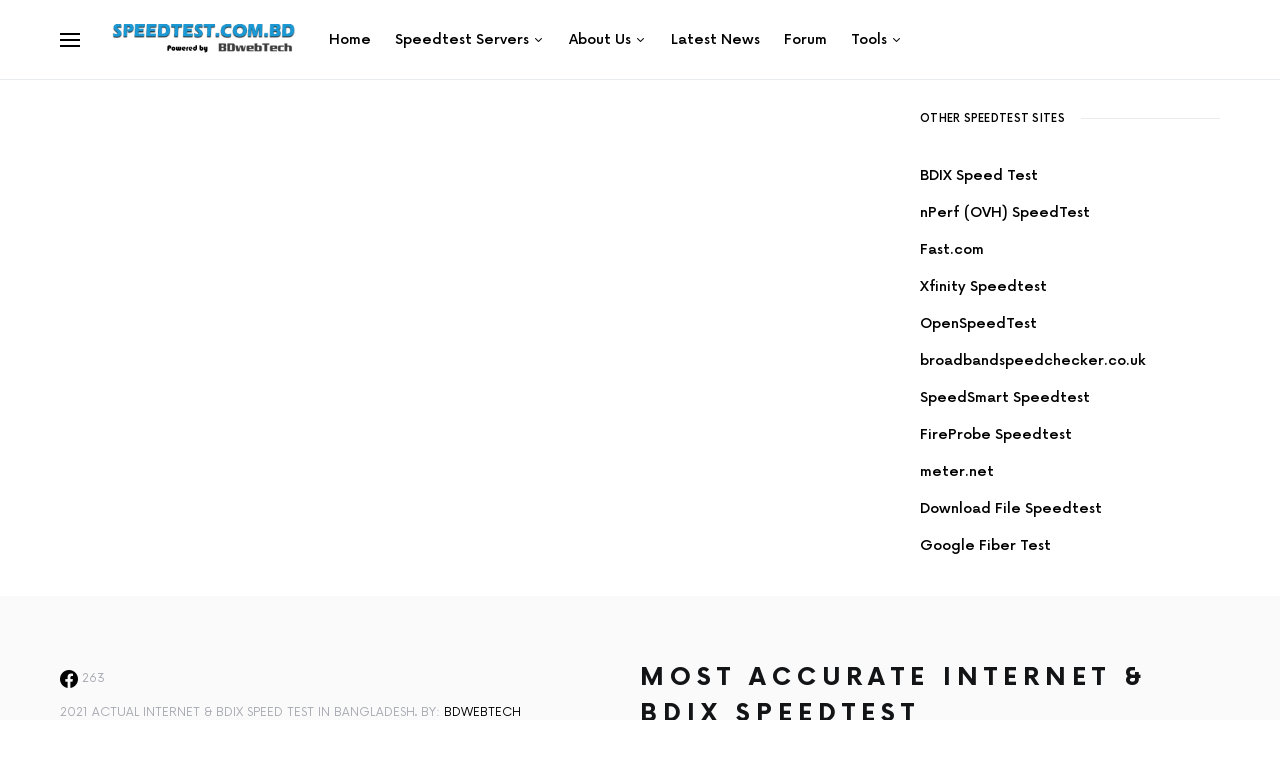

--- FILE ---
content_type: text/html; charset=UTF-8
request_url: https://speedtest.com.bd/members/
body_size: 10996
content:
<!doctype html>
<html lang="en-US"
	prefix="og: https://ogp.me/ns#" >
<head>
	<meta charset="UTF-8" />
	<meta name="viewport" content="width=device-width, initial-scale=1" />
	<link rel="profile" href="https://gmpg.org/xfn/11" />
	<title>Members | Most Accurate Internet &amp; BDIX Speedtest</title>

		<!-- All in One SEO 4.1.2.3 -->
		<link rel="canonical" href="https://speedtest.com.bd/members/" />
		<meta property="og:site_name" content="Internet BroadBand Speed Test Bangladesh" />
		<meta property="og:type" content="website" />
		<meta property="og:title" content="Members | Most Accurate Internet &amp; BDIX Speedtest" />
		<meta property="og:url" content="https://speedtest.com.bd/members/" />
		<meta property="og:image" content="https://speedtest.com.bd/wp-content/uploads/2019/08/banner1-640-460.jpg" />
		<meta property="og:image:secure_url" content="https://speedtest.com.bd/wp-content/uploads/2019/08/banner1-640-460.jpg" />
		<meta property="og:image:width" content="644" />
		<meta property="og:image:height" content="360" />
		<meta name="twitter:card" content="summary" />
		<meta name="twitter:domain" content="speedtest.com.bd" />
		<meta name="twitter:title" content="Members | Most Accurate Internet &amp; BDIX Speedtest" />
		<meta name="twitter:image" content="https://speedtest.com.bd/wp-content/uploads/2019/08/banner1-640-460.jpg" />
		<script type="application/ld+json" class="aioseo-schema">
			{"@context":"https:\/\/schema.org","@graph":[{"@type":"WebSite","@id":"https:\/\/speedtest.com.bd\/#website","url":"https:\/\/speedtest.com.bd\/","name":"Most Accurate Internet & BDIX Speedtest","description":"Check Your Actual Internet & BDIX Speed and Compare with Other SpeedTest Websites.","publisher":{"@id":"https:\/\/speedtest.com.bd\/#organization"}},{"@type":"Organization","@id":"https:\/\/speedtest.com.bd\/#organization","name":"BDwebTech","url":"https:\/\/speedtest.com.bd\/","logo":{"@type":"ImageObject","@id":"https:\/\/speedtest.com.bd\/#organizationLogo","url":"https:\/\/speedtest.com.bd\/wp-content\/uploads\/2021\/07\/bdwebtech-logo-80.png","width":"399","height":"80"},"image":{"@id":"https:\/\/speedtest.com.bd\/#organizationLogo"},"contactPoint":{"@type":"ContactPoint","telephone":"+8809696071454","contactType":"Technical Support"}},{"@type":"BreadcrumbList","@id":"https:\/\/speedtest.com.bd\/members\/#breadcrumblist","itemListElement":[{"@type":"ListItem","@id":"https:\/\/speedtest.com.bd\/#listItem","position":"1","item":{"@type":"WebPage","@id":"https:\/\/speedtest.com.bd\/","name":"Home","description":"Check Your Actual Internet & BDIX Speed and Compare with Other SpeedTest Websites.","url":"https:\/\/speedtest.com.bd\/"},"nextItem":"https:\/\/speedtest.com.bd\/members\/#listItem"},{"@type":"ListItem","@id":"https:\/\/speedtest.com.bd\/members\/#listItem","position":"2","item":{"@type":"WebPage","@id":"https:\/\/speedtest.com.bd\/members\/","name":"Members","url":"https:\/\/speedtest.com.bd\/members\/"},"previousItem":"https:\/\/speedtest.com.bd\/#listItem"}]},{"@type":"WebPage","@id":"https:\/\/speedtest.com.bd\/members\/#webpage","url":"https:\/\/speedtest.com.bd\/members\/","name":"Members | Most Accurate Internet & BDIX Speedtest","inLanguage":"en-US","isPartOf":{"@id":"https:\/\/speedtest.com.bd\/#website"},"breadcrumb":{"@id":"https:\/\/speedtest.com.bd\/members\/#breadcrumblist"},"datePublished":"2020-06-04T19:05:21+00:00","dateModified":"2020-06-04T19:05:21+00:00"}]}
		</script>
		<!-- All in One SEO -->

<link rel='dns-prefetch' href='//pagead2.googlesyndication.com' />
<link rel='dns-prefetch' href='//s.w.org' />
<link href='https://fonts.gstatic.com' crossorigin rel='preconnect' />
<link rel="alternate" type="application/rss+xml" title="Most Accurate Internet &amp; BDIX Speedtest  &raquo; Feed" href="https://speedtest.com.bd/feed/" />
<link rel="alternate" type="application/rss+xml" title="Most Accurate Internet &amp; BDIX Speedtest  &raquo; Comments Feed" href="https://speedtest.com.bd/comments/feed/" />
			<link rel="preload" href="https://speedtest.com.bd/wp-content/plugins/powerkit/assets/fonts/powerkit-icons.woff" as="font" type="font/woff" crossorigin>
					<script>
			window._wpemojiSettings = {"baseUrl":"https:\/\/s.w.org\/images\/core\/emoji\/13.0.1\/72x72\/","ext":".png","svgUrl":"https:\/\/s.w.org\/images\/core\/emoji\/13.0.1\/svg\/","svgExt":".svg","source":{"concatemoji":"https:\/\/speedtest.com.bd\/wp-includes\/js\/wp-emoji-release.min.js?ver=5.7.14"}};
			!function(e,a,t){var n,r,o,i=a.createElement("canvas"),p=i.getContext&&i.getContext("2d");function s(e,t){var a=String.fromCharCode;p.clearRect(0,0,i.width,i.height),p.fillText(a.apply(this,e),0,0);e=i.toDataURL();return p.clearRect(0,0,i.width,i.height),p.fillText(a.apply(this,t),0,0),e===i.toDataURL()}function c(e){var t=a.createElement("script");t.src=e,t.defer=t.type="text/javascript",a.getElementsByTagName("head")[0].appendChild(t)}for(o=Array("flag","emoji"),t.supports={everything:!0,everythingExceptFlag:!0},r=0;r<o.length;r++)t.supports[o[r]]=function(e){if(!p||!p.fillText)return!1;switch(p.textBaseline="top",p.font="600 32px Arial",e){case"flag":return s([127987,65039,8205,9895,65039],[127987,65039,8203,9895,65039])?!1:!s([55356,56826,55356,56819],[55356,56826,8203,55356,56819])&&!s([55356,57332,56128,56423,56128,56418,56128,56421,56128,56430,56128,56423,56128,56447],[55356,57332,8203,56128,56423,8203,56128,56418,8203,56128,56421,8203,56128,56430,8203,56128,56423,8203,56128,56447]);case"emoji":return!s([55357,56424,8205,55356,57212],[55357,56424,8203,55356,57212])}return!1}(o[r]),t.supports.everything=t.supports.everything&&t.supports[o[r]],"flag"!==o[r]&&(t.supports.everythingExceptFlag=t.supports.everythingExceptFlag&&t.supports[o[r]]);t.supports.everythingExceptFlag=t.supports.everythingExceptFlag&&!t.supports.flag,t.DOMReady=!1,t.readyCallback=function(){t.DOMReady=!0},t.supports.everything||(n=function(){t.readyCallback()},a.addEventListener?(a.addEventListener("DOMContentLoaded",n,!1),e.addEventListener("load",n,!1)):(e.attachEvent("onload",n),a.attachEvent("onreadystatechange",function(){"complete"===a.readyState&&t.readyCallback()})),(n=t.source||{}).concatemoji?c(n.concatemoji):n.wpemoji&&n.twemoji&&(c(n.twemoji),c(n.wpemoji)))}(window,document,window._wpemojiSettings);
		</script>
		<style>
img.wp-smiley,
img.emoji {
	display: inline !important;
	border: none !important;
	box-shadow: none !important;
	height: 1em !important;
	width: 1em !important;
	margin: 0 .07em !important;
	vertical-align: -0.1em !important;
	background: none !important;
	padding: 0 !important;
}
</style>
	<link rel='stylesheet' id='powerkit-css'  href='https://speedtest.com.bd/wp-content/plugins/powerkit/assets/css/powerkit.css?ver=2.5.5.1' media='all' />
<style id='csco-theme-fonts-inline-css'>
@font-face {font-family: now-alt;src: url('https://speedtest.com.bd/wp-content/themes/once/css/fonts/now-alt-300.woff2') format('woff2'),url('https://speedtest.com.bd/wp-content/themes/once/css/fonts/now-alt-300.woff') format('woff');font-weight: 300;font-display: swap;font-style: normal;}@font-face {font-family: now-alt;src: url('https://speedtest.com.bd/wp-content/themes/once/css/fonts/now-alt-regular.woff2') format('woff2'),url('https://speedtest.com.bd/wp-content/themes/once/css/fonts/now-alt-regular.woff') format('woff');font-weight: 400;font-display: swap;font-style: normal;}@font-face {font-family: now-alt;src: url('https://speedtest.com.bd/wp-content/themes/once/css/fonts/now-alt-500.woff2') format('woff2'),url('https://speedtest.com.bd/wp-content/themes/once/css/fonts/now-alt-500.woff') format('woff');font-weight: 500;font-display: swap;font-style: normal;}@font-face {font-family: now-alt;src: url('https://speedtest.com.bd/wp-content/themes/once/css/fonts/now-alt-700.woff2') format('woff2'),url('https://speedtest.com.bd/wp-content/themes/once/css/fonts/now-alt-700.woff') format('woff');font-weight: 700;font-display: swap;font-style: normal;}
</style>
<link rel='stylesheet' id='wp-block-library-css'  href='https://speedtest.com.bd/wp-includes/css/dist/block-library/style.min.css?ver=5.7.14' media='all' />
<link rel='stylesheet' id='jquery.fancybox.min-css'  href='https://speedtest.com.bd/wp-content/plugins/iframe-popup/inc/jquery.fancybox.min.css?ver=5.7.14' media='all' />
<link rel='stylesheet' id='powerkit-author-box-css'  href='https://speedtest.com.bd/wp-content/plugins/powerkit/modules/author-box/public/css/public-powerkit-author-box.css?ver=2.5.5.1' media='all' />
<link rel='stylesheet' id='powerkit-basic-elements-css'  href='https://speedtest.com.bd/wp-content/plugins/powerkit/modules/basic-elements/public/css/public-powerkit-basic-elements.css?ver=2.5.5.1' media='screen' />
<link rel='stylesheet' id='powerkit-coming-soon-css'  href='https://speedtest.com.bd/wp-content/plugins/powerkit/modules/coming-soon/public/css/public-powerkit-coming-soon.css?ver=2.5.5.1' media='all' />
<link rel='stylesheet' id='powerkit-content-formatting-css'  href='https://speedtest.com.bd/wp-content/plugins/powerkit/modules/content-formatting/public/css/public-powerkit-content-formatting.css?ver=2.5.5.1' media='all' />
<link rel='stylesheet' id='powerkit-сontributors-css'  href='https://speedtest.com.bd/wp-content/plugins/powerkit/modules/contributors/public/css/public-powerkit-contributors.css?ver=2.5.5.1' media='all' />
<link rel='stylesheet' id='powerkit-facebook-css'  href='https://speedtest.com.bd/wp-content/plugins/powerkit/modules/facebook/public/css/public-powerkit-facebook.css?ver=2.5.5.1' media='all' />
<link rel='stylesheet' id='powerkit-featured-categories-css'  href='https://speedtest.com.bd/wp-content/plugins/powerkit/modules/featured-categories/public/css/public-powerkit-featured-categories.css?ver=2.5.5.1' media='all' />
<link rel='stylesheet' id='powerkit-inline-posts-css'  href='https://speedtest.com.bd/wp-content/plugins/powerkit/modules/inline-posts/public/css/public-powerkit-inline-posts.css?ver=2.5.5.1' media='all' />
<link rel='stylesheet' id='powerkit-instagram-css'  href='https://speedtest.com.bd/wp-content/plugins/powerkit/modules/instagram/public/css/public-powerkit-instagram.css?ver=2.5.5.1' media='all' />
<link rel='stylesheet' id='powerkit-justified-gallery-css'  href='https://speedtest.com.bd/wp-content/plugins/powerkit/modules/justified-gallery/public/css/public-powerkit-justified-gallery.css?ver=2.5.5.1' media='all' />
<link rel='stylesheet' id='magnific-popup-css'  href='https://speedtest.com.bd/wp-content/plugins/powerkit/modules/lightbox/public/css/public-magnific-popup.css?ver=2.5.5.1' media='all' />
<link rel='stylesheet' id='powerkit-lightbox-css'  href='https://speedtest.com.bd/wp-content/plugins/powerkit/modules/lightbox/public/css/public-powerkit-lightbox.css?ver=2.5.5.1' media='all' />
<link rel='stylesheet' id='powerkit-opt-in-forms-css'  href='https://speedtest.com.bd/wp-content/plugins/powerkit/modules/opt-in-forms/public/css/public-powerkit-opt-in-forms.css?ver=2.5.5.1' media='all' />
<link rel='stylesheet' id='powerkit-pinterest-css'  href='https://speedtest.com.bd/wp-content/plugins/powerkit/modules/pinterest/public/css/public-powerkit-pinterest.css?ver=2.5.5.1' media='all' />
<link rel='stylesheet' id='powerkit-share-buttons-css'  href='https://speedtest.com.bd/wp-content/plugins/powerkit/modules/share-buttons/public/css/public-powerkit-share-buttons.css?ver=2.5.5.1' media='all' />
<link rel='stylesheet' id='powerkit-slider-gallery-css'  href='https://speedtest.com.bd/wp-content/plugins/powerkit/modules/slider-gallery/public/css/public-powerkit-slider-gallery.css?ver=2.5.5.1' media='all' />
<link rel='stylesheet' id='powerkit-social-links-css'  href='https://speedtest.com.bd/wp-content/plugins/powerkit/modules/social-links/public/css/public-powerkit-social-links.css?ver=2.5.5.1' media='all' />
<link rel='stylesheet' id='powerkit-table-of-contents-css'  href='https://speedtest.com.bd/wp-content/plugins/powerkit/modules/table-of-contents/public/css/public-powerkit-table-of-contents.css?ver=2.5.5.1' media='all' />
<link rel='stylesheet' id='powerkit-twitter-css'  href='https://speedtest.com.bd/wp-content/plugins/powerkit/modules/twitter/public/css/public-powerkit-twitter.css?ver=2.5.5.1' media='all' />
<link rel='stylesheet' id='powerkit-widget-about-css'  href='https://speedtest.com.bd/wp-content/plugins/powerkit/modules/widget-about/public/css/public-powerkit-widget-about.css?ver=2.5.5.1' media='all' />
<link rel='stylesheet' id='wpforo-widgets-css'  href='https://speedtest.com.bd/wp-content/plugins/wpforo/wpf-themes/classic/widgets.css?ver=1.9.9.1' media='all' />
<link rel='stylesheet' id='csco-styles-css'  href='https://speedtest.com.bd/wp-content/themes/once/style.css?ver=1.1.6' media='all' />
<style id='csco-styles-inline-css'>
.searchwp-live-search-no-min-chars:after { content: "Continue typing" }
</style>
<link rel='stylesheet' id='rpt-css'  href='https://speedtest.com.bd/wp-content/plugins/dk-pricr-responsive-pricing-table/inc/css/rpt_style.min.css?ver=5.1.6' media='all' />
<link rel='stylesheet' id='csco_child_css-css'  href='https://speedtest.com.bd/wp-content/themes/once-child/style.css?ver=1.0.0' media='all' />
<link rel='stylesheet' id='wpforo-dynamic-style-css'  href='https://speedtest.com.bd/wp-content/plugins/wpforo/wpf-themes/classic/colors.css?ver=1.9.9.1.71b0eca09d127e7550c720bd96314ce6' media='all' />
<script src='https://speedtest.com.bd/wp-includes/js/jquery/jquery.min.js?ver=3.5.1' id='jquery-core-js'></script>
<script src='https://speedtest.com.bd/wp-includes/js/jquery/jquery-migrate.min.js?ver=3.3.2' id='jquery-migrate-js'></script>
<script src='https://speedtest.com.bd/wp-content/plugins/iframe-popup/inc/jquery.fancybox.min.js?ver=5.7.14' id='jquery.fancybox.min-js'></script>
<script src='//pagead2.googlesyndication.com/pagead/js/adsbygoogle.js?ver=5.7.14' id='csco_adsense-js'></script>
<script src='https://speedtest.com.bd/wp-content/plugins/dk-pricr-responsive-pricing-table/inc/js/rpt.min.js?ver=5.1.6' id='rpt-js'></script>
<link rel="https://api.w.org/" href="https://speedtest.com.bd/wp-json/" /><link rel="alternate" type="application/json" href="https://speedtest.com.bd/wp-json/wp/v2/pages/272" /><link rel="EditURI" type="application/rsd+xml" title="RSD" href="https://speedtest.com.bd/xmlrpc.php?rsd" />
<link rel="wlwmanifest" type="application/wlwmanifest+xml" href="https://speedtest.com.bd/wp-includes/wlwmanifest.xml" /> 
<meta name="generator" content="WordPress 5.7.14" />
<link rel='shortlink' href='https://speedtest.com.bd/?p=272' />
<link rel="alternate" type="application/json+oembed" href="https://speedtest.com.bd/wp-json/oembed/1.0/embed?url=https%3A%2F%2Fspeedtest.com.bd%2Fmembers%2F" />
<link rel="alternate" type="text/xml+oembed" href="https://speedtest.com.bd/wp-json/oembed/1.0/embed?url=https%3A%2F%2Fspeedtest.com.bd%2Fmembers%2F&#038;format=xml" />
<meta property="fb:app_id" content="443862006992849"/>		<style id="wp-custom-css">
			.site-content {
    margin-top: 2rem!important;
    margin-bottom: 2rem!important;
}		</style>
		<style id="kirki-inline-styles">a:hover, .entry-content a, .must-log-in a, blockquote:before, .post-meta a:hover, .post-meta a:focus, .post-meta .author a:hover, .post-meta .author a:focus, .cs-bg-dark .pk-social-links-scheme-bold:not(.pk-social-links-scheme-light-rounded) .pk-social-links-link .pk-social-links-icon, .subscribe-title, .entry-share .pk-share-buttons-scheme-default .pk-share-buttons-link:hover, .post-sidebar-shares .pk-share-buttons-scheme-default .pk-share-buttons-link:hover, .pk-share-buttons-after-post.pk-share-buttons-scheme-default .pk-share-buttons-link:hover{color:#c4a97c;}article .cs-overlay .post-categories a:hover, .cs-list-articles > li > a:hover:before, .wp-block-button .wp-block-button__link:not(.has-background), .pk-bg-primary, .pk-button-primary, .pk-pin-it:hover, .pk-badge-primary, h2.pk-heading-numbered:before, .cs-bg-dark .pk-social-links-scheme-light-rounded .pk-social-links-link:hover .pk-social-links-icon, .post-sidebar-shares .pk-share-buttons-link .pk-share-buttons-count, .pk-scroll-to-top:hover .cs-icon-arrow, .pk-widget-posts .pk-post-outer:hover .pk-current-number{background-color:#c4a97c;}.site-search-wrap, .cs-featured-post-boxed .featured-post-inner, .widget_search .cs-input-group, .post-subscribe, .cs-bg-dark.post-prev-next-along, .widget .pk-subscribe-form-wrap, .pk-scroll-to-top .cs-icon-arrow, .pk-widget-posts .pk-current-number, .widget .pk-social-links-scheme-light-bg .pk-social-links-link, .widget .pk-social-links-scheme-light-rounded .pk-social-links-link .pk-social-links-icon{background-color:#FAFAFA;}button, input[type="button"], input[type="reset"], input[type="submit"], .button, .site .entry-content .pk-button-primary{color:#000000;}button:hover, input[type="button"]:hover, input[type="reset"]:hover, input[type="submit"]:hover, .button:hover, .site .entry-content .pk-button-primary:hover, .site .entry-content .pk-button-primary:focus, .site .entry-content .pk-button-primary:active{background-color:#000000;}.site button:before, .site .button:before, .site .load-more.loading:before{background-color:#000000;}.site button:hover, .site .button:hover{border-color:#000000;}.header-large .navbar-topbar, .header-with-top-bar .navbar-topbar{background-color:#FAFAFA;}.navbar-primary, .offcanvas-header{background-color:#FFFFFF;}.navbar-nav > .menu-item > a .pk-badge:after{border-color:#FFFFFF;}.navbar-nav .menu-item .sub-menu, .navbar-nav .cs-mega-menu-has-category .sub-menu{background-color:#FFFFFF;}.navbar-nav > li.menu-item-has-children > .sub-menu:after{border-bottom-color:#FFFFFF;}.footer-info{background-color:#fafafa;}.meta-category-sep:after{color:#000000;}.meta-category-sep-dash:after, .meta-category-sep-middle:after, .meta-category-sep-diamond:after, .meta-category-sep-square:after, .meta-category-sep-brick:after{background-color:#000000;}.entry-title-effect-simple a:hover .meta-category, .entry-title-effect-simple a:focus .meta-category, .entry-title-effect-simple .meta-category a:hover, .entry-title-effect-simple .meta-category a:focus{color:#c4a97c;}.entry-title-effect-underline a .title-line, .entry-title-effect-shadow a .title-line{background-image:linear-gradient(to right, #c4a97c 0%, #c4a97c 100%);}button, input[type="button"], input[type="reset"], input[type="submit"], .button, .pk-button, .cs-overlay .post-categories a, .site-search [type="search"], .subcategories .cs-nav-link, .post-header .pk-share-buttons-wrap .pk-share-buttons-link, .pk-dropcap-borders:first-letter, .pk-dropcap-bg-inverse:first-letter, .pk-dropcap-bg-light:first-letter, .footer-instagram .instagram-username{-webkit-border-radius:0;-moz-border-radius:0;border-radius:0;}body{font-family:now-alt,-apple-system, BlinkMacSystemFont, "Segoe UI", Roboto, "Helvetica Neue", Arial, sans-serif, "Apple Color Emoji", "Segoe UI Emoji", "Segoe UI Symbol", "Noto Color Emoji";font-size:1rem;font-weight:400;}button, .button, input[type="button"], input[type="reset"], input[type="submit"], .cs-font-primary, .no-comments, .text-action, .archive-wrap .more-link, .share-total, .nav-links, .comment-reply-link, .post-sidebar-tags a, .meta-category a, .read-more, .entry-more a, .navigation.pagination .nav-links > span, .navigation.pagination .nav-links > a, .subcategories .cs-nav-link, .cs-social-accounts .cs-social-label, .post-prev-next .link-label a, .author-social-accounts .author-social-label{font-family:now-alt,-apple-system, BlinkMacSystemFont, "Segoe UI", Roboto, "Helvetica Neue", Arial, sans-serif, "Apple Color Emoji", "Segoe UI Emoji", "Segoe UI Symbol", "Noto Color Emoji";font-size:0.6875rem;font-weight:500;letter-spacing:0.125em;text-transform:uppercase;}.pk-font-primary, .entry-meta-details .pk-share-buttons-count, .entry-meta-details .pk-share-buttons-label, .post-sidebar-shares .pk-share-buttons-label, .footer-instagram .instagram-username, .pk-twitter-counters .number, .pk-instagram-counters .number, .pk-alt-instagram-counters .number, .pk-scroll-to-top .cs-btn-caption{font-family:now-alt,-apple-system, BlinkMacSystemFont, "Segoe UI", Roboto, "Helvetica Neue", Arial, sans-serif, "Apple Color Emoji", "Segoe UI Emoji", "Segoe UI Symbol", "Noto Color Emoji";font-size:0.6875rem;font-weight:500;letter-spacing:0.125em;text-transform:uppercase;}small, input[type="text"], input[type="email"], input[type="url"], input[type="password"], input[type="search"], input[type="number"], input[type="tel"], input[type="range"], input[type="date"], input[type="month"], input[type="week"], input[type="time"], input[type="datetime"], input[type="datetime-local"], input[type="color"], div[class*="meta-"], span[class*="meta-"], select, textarea, label, .cs-font-secondary, .post-meta, .archive-count, .page-subtitle, .site-description, figcaption, .post-tags a, .tagcloud a, .post-format-icon, .comment-metadata, .says, .logged-in-as, .must-log-in, .widget_rss ul li .rss-date, .navbar-brand .tagline, .post-sidebar-shares .total-shares, .cs-breadcrumbs, .searchwp-live-search-no-results em, .searchwp-live-search-no-min-chars:after, .cs-video-tools .cs-tooltip, .entry-details .author-wrap, .entry-details .author-wrap a, .footer-copyright{font-family:now-alt,-apple-system, BlinkMacSystemFont, "Segoe UI", Roboto, "Helvetica Neue", Arial, sans-serif, "Apple Color Emoji", "Segoe UI Emoji", "Segoe UI Symbol", "Noto Color Emoji";font-size:0.6875rem;font-weight:400;text-transform:uppercase;}.wp-caption-text, .wp-block-image figcaption, .wp-block-audio figcaption, .wp-block-embed figcaption, .wp-block-pullquote cite, .wp-block-pullquote.is-style-solid-color blockquote cite, .wp-block-pullquote footer, .wp-block-pullquote .wp-block-pullquote__citation, blockquote cite, .wp-block-quote cite{font-family:now-alt,-apple-system, BlinkMacSystemFont, "Segoe UI", Roboto, "Helvetica Neue", Arial, sans-serif, "Apple Color Emoji", "Segoe UI Emoji", "Segoe UI Symbol", "Noto Color Emoji";font-size:0.6875rem;font-weight:400;text-transform:uppercase;}.pk-font-secondary, .pk-instagram-counters, .pk-alt-instagram-counters, .pk-twitter-counters, .pk-instagram-item .pk-instagram-data .pk-meta, .pk-alt-instagram-item .pk-alt-instagram-data .pk-meta, .entry-share .pk-share-buttons-total, .post-sidebar-shares .pk-share-buttons-total, .pk-share-buttons-after-post .pk-share-buttons-total{font-family:now-alt,-apple-system, BlinkMacSystemFont, "Segoe UI", Roboto, "Helvetica Neue", Arial, sans-serif, "Apple Color Emoji", "Segoe UI Emoji", "Segoe UI Symbol", "Noto Color Emoji";font-size:0.6875rem;font-weight:400;text-transform:uppercase;}.entry-excerpt, .post-excerpt, .pk-alt-instagram-desc{font-family:now-alt,-apple-system, BlinkMacSystemFont, "Segoe UI", Roboto, "Helvetica Neue", Arial, sans-serif, "Apple Color Emoji", "Segoe UI Emoji", "Segoe UI Symbol", "Noto Color Emoji";font-size:0.875rem;line-height:1.5;}.entry-content{font-family:now-alt,-apple-system, BlinkMacSystemFont, "Segoe UI", Roboto, "Helvetica Neue", Arial, sans-serif, "Apple Color Emoji", "Segoe UI Emoji", "Segoe UI Symbol", "Noto Color Emoji";font-size:0.875rem;font-weight:400;letter-spacing:inherit;}.site-title{font-family:now-alt,-apple-system, BlinkMacSystemFont, "Segoe UI", Roboto, "Helvetica Neue", Arial, sans-serif, "Apple Color Emoji", "Segoe UI Emoji", "Segoe UI Symbol", "Noto Color Emoji";font-size:1.5rem;font-weight:700;letter-spacing:0.25em;text-transform:uppercase;}.footer-title{font-family:now-alt,-apple-system, BlinkMacSystemFont, "Segoe UI", Roboto, "Helvetica Neue", Arial, sans-serif, "Apple Color Emoji", "Segoe UI Emoji", "Segoe UI Symbol", "Noto Color Emoji";font-size:1.5rem;font-weight:700;letter-spacing:0.25em;text-transform:uppercase;}.entry-title .title-wrap, .post-header-inner .entry-title, .comment-author .fn, blockquote, .cs-post-carousel .cs-carousel-title, .cs-subscription .cs-subscription-title, .cs-widget-author .cs-author-title, .post-author .title-author{font-family:Prata;font-weight:400;text-transform:none;}.wp-block-quote, .wp-block-quote p{font-family:Prata;font-weight:400;text-transform:none;}.post-subscribe .pk-title, .pk-subscribe-form-wrap .pk-font-heading, .footer-subscribe .pk-title, .pk-widget-posts-template-carousel .entry-title, .pk-alt-instagram-title .pk-alt-title, .pk-inline-posts-container .pk-title, .navbar-subscribe .pk-title:first-line{font-family:Prata;font-weight:400;text-transform:none;}h1, h2, h3, h4, h5, h6, .h1, .h2, .h3, .h4, .h5, .h6, .entry-title .meta-category, .entry-title .meta-category a{font-family:now-alt,-apple-system, BlinkMacSystemFont, "Segoe UI", Roboto, "Helvetica Neue", Arial, sans-serif, "Apple Color Emoji", "Segoe UI Emoji", "Segoe UI Symbol", "Noto Color Emoji";font-weight:500;letter-spacing:-0.0125em;text-transform:none;}.wp-block-cover .wp-block-cover-image-text, .wp-block-cover .wp-block-cover-text, .wp-block-cover h2, .wp-block-cover-image .wp-block-cover-image-text, .wp-block-cover-image .wp-block-cover-text, .wp-block-cover-image h2, .wp-block-pullquote p, p.has-drop-cap:not(:focus):first-letter{font-family:now-alt,-apple-system, BlinkMacSystemFont, "Segoe UI", Roboto, "Helvetica Neue", Arial, sans-serif, "Apple Color Emoji", "Segoe UI Emoji", "Segoe UI Symbol", "Noto Color Emoji";font-weight:500;letter-spacing:-0.0125em;text-transform:none;}.pk-font-heading, .navbar-subscribe .pk-title span{font-family:now-alt,-apple-system, BlinkMacSystemFont, "Segoe UI", Roboto, "Helvetica Neue", Arial, sans-serif, "Apple Color Emoji", "Segoe UI Emoji", "Segoe UI Symbol", "Noto Color Emoji";font-weight:500;letter-spacing:-0.0125em;text-transform:none;}.entry-title-style .title-wrap:first-line, .entry-header .post-header-inner .entry-title:first-line, .archive-full .entry-title:first-line, .comment-author .fn:first-line, .cs-post-carousel .cs-carousel-title:first-line, .cs-subscription .cs-subscription-title:first-line, .post-author .title-author:first-line, .cs-widget-author .cs-author-title:first-line, .cs-mm-post .entry-title:first-line, .footer-subscribe .pk-title:first-line, .pk-subscribe-form-wrap .pk-font-heading:first-line, .pk-font-heading:first-line, .post-subscribe .pk-title:first-line, .pk-alt-instagram-title .pk-alt-title:first-line, .pk-inline-posts-container .pk-title:first-line{font-family:now-alt,-apple-system, BlinkMacSystemFont, "Segoe UI", Roboto, "Helvetica Neue", Arial, sans-serif, "Apple Color Emoji", "Segoe UI Emoji", "Segoe UI Symbol", "Noto Color Emoji";font-weight:500;letter-spacing:-0.0125em;text-transform:none;}.title-block, .pk-font-block{font-family:now-alt,-apple-system, BlinkMacSystemFont, "Segoe UI", Roboto, "Helvetica Neue", Arial, sans-serif, "Apple Color Emoji", "Segoe UI Emoji", "Segoe UI Symbol", "Noto Color Emoji";font-size:0.6875rem;font-weight:500;letter-spacing:0.025em;text-transform:uppercase;color:#000000;}.navbar-nav > li > a, .cs-mega-menu-child > a, .widget_archive li, .widget_categories li, .widget_meta li a, .widget_nav_menu .menu > li > a, .widget_pages .page_item a{font-family:now-alt,-apple-system, BlinkMacSystemFont, "Segoe UI", Roboto, "Helvetica Neue", Arial, sans-serif, "Apple Color Emoji", "Segoe UI Emoji", "Segoe UI Symbol", "Noto Color Emoji";font-size:0.875rem;font-weight:500;text-transform:none;}.navbar-nav .sub-menu > li > a, .navbar-topbar .navbar-nav > li > a, .widget_nav_menu .sub-menu > li > a{font-family:now-alt,-apple-system, BlinkMacSystemFont, "Segoe UI", Roboto, "Helvetica Neue", Arial, sans-serif, "Apple Color Emoji", "Segoe UI Emoji", "Segoe UI Symbol", "Noto Color Emoji";font-size:0.8125rem;font-weight:400;text-transform:none;}#menu-additional.navbar-nav > li > a{font-family:now-alt,-apple-system, BlinkMacSystemFont, "Segoe UI", Roboto, "Helvetica Neue", Arial, sans-serif, "Apple Color Emoji", "Segoe UI Emoji", "Segoe UI Symbol", "Noto Color Emoji";font-size:0.8125rem;font-weight:500;text-transform:none;}.navbar-primary .navbar-wrap, .navbar-primary .navbar-content{height:80px;}.offcanvas-header{flex:0 0 80px;}.post-sidebar-shares{top:calc( 80px + 20px );}.admin-bar .post-sidebar-shares{top:calc( 80px + 52px );}.header-large .post-sidebar-shares{top:calc( 80px * 2 + 52px );}.header-large.admin-bar .post-sidebar-shares{top:calc( 80px * 2 + 52px );}.section-featured-post{background-color:#FFFFFF;}.section-post-tiles{background-color:#FFFFFF;}.section-post-carousel{background-color:#FAFAFA;}.section-subscription{background-color:#FAFAFA;}@media (min-width: 1020px){.cs-bg-dark.post-prev-next-along .link-content:hover{background-color:#FAFAFA;}}/* cyrillic-ext */
@font-face {
  font-family: 'Prata';
  font-style: normal;
  font-weight: 400;
  font-display: swap;
  src: url(https://speedtest.com.bd/wp-content/fonts/prata/font) format('woff');
  unicode-range: U+0460-052F, U+1C80-1C8A, U+20B4, U+2DE0-2DFF, U+A640-A69F, U+FE2E-FE2F;
}
/* cyrillic */
@font-face {
  font-family: 'Prata';
  font-style: normal;
  font-weight: 400;
  font-display: swap;
  src: url(https://speedtest.com.bd/wp-content/fonts/prata/font) format('woff');
  unicode-range: U+0301, U+0400-045F, U+0490-0491, U+04B0-04B1, U+2116;
}
/* vietnamese */
@font-face {
  font-family: 'Prata';
  font-style: normal;
  font-weight: 400;
  font-display: swap;
  src: url(https://speedtest.com.bd/wp-content/fonts/prata/font) format('woff');
  unicode-range: U+0102-0103, U+0110-0111, U+0128-0129, U+0168-0169, U+01A0-01A1, U+01AF-01B0, U+0300-0301, U+0303-0304, U+0308-0309, U+0323, U+0329, U+1EA0-1EF9, U+20AB;
}
/* latin */
@font-face {
  font-family: 'Prata';
  font-style: normal;
  font-weight: 400;
  font-display: swap;
  src: url(https://speedtest.com.bd/wp-content/fonts/prata/font) format('woff');
  unicode-range: U+0000-00FF, U+0131, U+0152-0153, U+02BB-02BC, U+02C6, U+02DA, U+02DC, U+0304, U+0308, U+0329, U+2000-206F, U+20AC, U+2122, U+2191, U+2193, U+2212, U+2215, U+FEFF, U+FFFD;
}</style><noscript><style id="rocket-lazyload-nojs-css">.rll-youtube-player, [data-lazy-src]{display:none !important;}</style></noscript></head>

<body data-rsssl=1 class="page-template-default page page-id-272 wp-embed-responsive cs-page-layout-right header-compact navbar-sticky-enabled navbar-smart-enabled sticky-sidebar-enabled stick-to-bottom block-page-align-enabled design-preview-effect-none design-title-right-border wpf-default wpft- elementor-default elementor-kit-12914">

	<div class="site-overlay"></div>

	<div class="offcanvas">

		<div class="offcanvas-header">

			
			<nav class="navbar navbar-offcanvas">

									<a class="navbar-brand" href="https://speedtest.com.bd/" rel="home">
						<img src="https://speedtest.com.bd/wp-content/uploads/2019/07/logo-1.png"  alt="Most Accurate Internet &amp; BDIX Speedtest " >					</a>
					
				<button type="button" class="toggle-offcanvas">
					<i class="cs-icon cs-icon-x"></i>
				</button>

			</nav>

			
		</div>

		<aside class="offcanvas-sidebar">
			<div class="offcanvas-inner widget-area">
				<div class="widget widget_nav_menu cs-d-lg-none"><div class="menu-main-menu-container"><ul id="menu-main-menu" class="menu"><li id="menu-item-12824" class="menu-item menu-item-type-custom menu-item-object-custom menu-item-home menu-item-12824"><a href="https://speedtest.com.bd">Home</a></li>
<li id="menu-item-121" class="menu-item menu-item-type-custom menu-item-object-custom menu-item-has-children menu-item-121"><a href="#">Speedtest Servers</a>
<ul class="sub-menu">
	<li id="menu-item-122" class="menu-item menu-item-type-post_type menu-item-object-page menu-item-122"><a href="https://speedtest.com.bd/speedtest-net/">BDIX SpeedTest</a></li>
	<li id="menu-item-124" class="menu-item menu-item-type-post_type menu-item-object-page menu-item-124"><a href="https://speedtest.com.bd/fast-com/">Fast.com</a></li>
	<li id="menu-item-12664" class="menu-item menu-item-type-post_type menu-item-object-page menu-item-12664"><a href="https://speedtest.com.bd/xfinity-speedtest/">Xfinity Speedtest</a></li>
	<li id="menu-item-176" class="menu-item menu-item-type-post_type menu-item-object-page menu-item-176"><a href="https://speedtest.com.bd/broadbandspeedchecker-co-uk/">broadband speedchecker</a></li>
	<li id="menu-item-219" class="menu-item menu-item-type-post_type menu-item-object-page menu-item-home menu-item-219"><a href="https://speedtest.com.bd/">nPerf SpeedTest</a></li>
	<li id="menu-item-220" class="menu-item menu-item-type-post_type menu-item-object-page menu-item-220"><a href="https://speedtest.com.bd/openspeedtest/">OpenSpeedTest</a></li>
	<li id="menu-item-12674" class="menu-item menu-item-type-post_type menu-item-object-page menu-item-12674"><a href="https://speedtest.com.bd/speedsmart-speedtest/">SpeedSmart Speedtest</a></li>
	<li id="menu-item-233" class="menu-item menu-item-type-post_type menu-item-object-page menu-item-233"><a href="https://speedtest.com.bd/meter-net/">meter.net</a></li>
	<li id="menu-item-251" class="menu-item menu-item-type-post_type menu-item-object-page menu-item-251"><a href="https://speedtest.com.bd/custom-speedtest-1/">Custom Speedtest 1</a></li>
	<li id="menu-item-12689" class="menu-item menu-item-type-post_type menu-item-object-page menu-item-12689"><a href="https://speedtest.com.bd/fireprobe-speedtest/">FireProbe Speedtest</a></li>
	<li id="menu-item-324" class="menu-item menu-item-type-post_type menu-item-object-page menu-item-324"><a href="https://speedtest.com.bd/download-file-test/">Download File Speedtest</a></li>
	<li id="menu-item-342" class="menu-item menu-item-type-custom menu-item-object-custom menu-item-342"><a href="http://speedtest.googlefiber.net/">Google Fiber</a></li>
</ul>
</li>
<li id="menu-item-128" class="menu-item menu-item-type-post_type menu-item-object-page menu-item-has-children menu-item-128"><a href="https://speedtest.com.bd/about-us/">About Us</a>
<ul class="sub-menu">
	<li id="menu-item-104" class="menu-item menu-item-type-post_type menu-item-object-page menu-item-104"><a href="https://speedtest.com.bd/what-is-speedtest/">What is SpeedTest</a></li>
	<li id="menu-item-119" class="menu-item menu-item-type-post_type menu-item-object-page menu-item-119"><a href="https://speedtest.com.bd/what-is-bdix/">What is BDIX</a></li>
</ul>
</li>
<li id="menu-item-362" class="menu-item menu-item-type-post_type menu-item-object-page menu-item-362"><a href="https://speedtest.com.bd/news-bangladesh-isps-offers-tips-tricks/">Latest News</a></li>
<li id="menu-item-12640" class="menu-item menu-item-type-post_type menu-item-object-page menu-item-12640"><a href="https://speedtest.com.bd/community/">Forum</a></li>
<li id="menu-item-12848" class="menu-item menu-item-type-custom menu-item-object-custom menu-item-has-children menu-item-12848"><a href="#">Tools</a>
<ul class="sub-menu">
	<li id="menu-item-12849" class="menu-item menu-item-type-post_type menu-item-object-page menu-item-12849"><a href="https://speedtest.com.bd/game-server-ping-test/">Game Server Ping Test</a></li>
	<li id="menu-item-12911" class="menu-item menu-item-type-post_type menu-item-object-page menu-item-12911"><a href="https://speedtest.com.bd/what-is-my-ip/">What is my IP</a></li>
	<li id="menu-item-12924" class="menu-item menu-item-type-post_type menu-item-object-page menu-item-12924"><a href="https://speedtest.com.bd/bd-mobile-coverage/">BD Mobile Coverage</a></li>
</ul>
</li>
</ul></div></div>
				<div class="widget_text widget custom_html-3 widget_custom_html"><div class="textwidget custom-html-widget">Advertise Here</div></div>			</div>
		</aside>
	</div>

<div id="page" class="site">

	
	<div class="site-inner">

		<section class="cs-custom-content cs-custom-content-header-before"><!-- Global site tag (gtag.js) - Google Analytics -->
<script async src="https://www.googletagmanager.com/gtag/js?id=UA-143949652-1"></script>
<script>
  window.dataLayer = window.dataLayer || [];
  function gtag(){dataLayer.push(arguments);}
  gtag('js', new Date());

  gtag('config', 'UA-143949652-1');
</script>
<script async src="https://pagead2.googlesyndication.com/pagead/js/adsbygoogle.js?client=ca-pub-5822447837464465"
     crossorigin="anonymous"></script></section>
		<header id="masthead" class="site-header">
			


<nav class="navbar navbar-primary ">

	
	<div class="navbar-wrap ">

		<div class="navbar-container">

			<div class="navbar-content">

				<div class="navbar-col">
							<a class="navbar-toggle-offcanvas toggle-offcanvas toggle-offcanvas-show">
			<span></span>
			<span></span>
			<span></span>
		</a>
				<div class="navbar-brand">
							<a href="https://speedtest.com.bd/" rel="home">
					<img src="https://speedtest.com.bd/wp-content/uploads/2019/07/logo-1.png"  alt="Most Accurate Internet &amp; BDIX Speedtest " >				</a>
						</div>
		<ul id="menu-main-menu-1" class="navbar-nav "><li class="menu-item menu-item-type-custom menu-item-object-custom menu-item-home menu-item-12824"><a href="https://speedtest.com.bd"><span>Home</span></a></li>
<li class="menu-item menu-item-type-custom menu-item-object-custom menu-item-has-children menu-item-121"><a href="#"><span>Speedtest Servers</span></a>
<ul class="sub-menu">
	<li class="menu-item menu-item-type-post_type menu-item-object-page menu-item-122"><a href="https://speedtest.com.bd/speedtest-net/">BDIX SpeedTest</a></li>
	<li class="menu-item menu-item-type-post_type menu-item-object-page menu-item-124"><a href="https://speedtest.com.bd/fast-com/">Fast.com</a></li>
	<li class="menu-item menu-item-type-post_type menu-item-object-page menu-item-12664"><a href="https://speedtest.com.bd/xfinity-speedtest/">Xfinity Speedtest</a></li>
	<li class="menu-item menu-item-type-post_type menu-item-object-page menu-item-176"><a href="https://speedtest.com.bd/broadbandspeedchecker-co-uk/">broadband speedchecker</a></li>
	<li class="menu-item menu-item-type-post_type menu-item-object-page menu-item-home menu-item-219"><a href="https://speedtest.com.bd/">nPerf SpeedTest</a></li>
	<li class="menu-item menu-item-type-post_type menu-item-object-page menu-item-220"><a href="https://speedtest.com.bd/openspeedtest/">OpenSpeedTest</a></li>
	<li class="menu-item menu-item-type-post_type menu-item-object-page menu-item-12674"><a href="https://speedtest.com.bd/speedsmart-speedtest/">SpeedSmart Speedtest</a></li>
	<li class="menu-item menu-item-type-post_type menu-item-object-page menu-item-233"><a href="https://speedtest.com.bd/meter-net/">meter.net</a></li>
	<li class="menu-item menu-item-type-post_type menu-item-object-page menu-item-251"><a href="https://speedtest.com.bd/custom-speedtest-1/">Custom Speedtest 1</a></li>
	<li class="menu-item menu-item-type-post_type menu-item-object-page menu-item-12689"><a href="https://speedtest.com.bd/fireprobe-speedtest/">FireProbe Speedtest</a></li>
	<li class="menu-item menu-item-type-post_type menu-item-object-page menu-item-324"><a href="https://speedtest.com.bd/download-file-test/">Download File Speedtest</a></li>
	<li class="menu-item menu-item-type-custom menu-item-object-custom menu-item-342"><a href="http://speedtest.googlefiber.net/">Google Fiber</a></li>
</ul>
</li>
<li class="menu-item menu-item-type-post_type menu-item-object-page menu-item-has-children menu-item-128"><a href="https://speedtest.com.bd/about-us/"><span>About Us</span></a>
<ul class="sub-menu">
	<li class="menu-item menu-item-type-post_type menu-item-object-page menu-item-104"><a href="https://speedtest.com.bd/what-is-speedtest/">What is SpeedTest</a></li>
	<li class="menu-item menu-item-type-post_type menu-item-object-page menu-item-119"><a href="https://speedtest.com.bd/what-is-bdix/">What is BDIX</a></li>
</ul>
</li>
<li class="menu-item menu-item-type-post_type menu-item-object-page menu-item-362"><a href="https://speedtest.com.bd/news-bangladesh-isps-offers-tips-tricks/"><span>Latest News</span></a></li>
<li class="menu-item menu-item-type-post_type menu-item-object-page menu-item-12640"><a href="https://speedtest.com.bd/community/"><span>Forum</span></a></li>
<li class="menu-item menu-item-type-custom menu-item-object-custom menu-item-has-children menu-item-12848"><a href="#"><span>Tools</span></a>
<ul class="sub-menu">
	<li class="menu-item menu-item-type-post_type menu-item-object-page menu-item-12849"><a href="https://speedtest.com.bd/game-server-ping-test/">Game Server Ping Test</a></li>
	<li class="menu-item menu-item-type-post_type menu-item-object-page menu-item-12911"><a href="https://speedtest.com.bd/what-is-my-ip/">What is my IP</a></li>
	<li class="menu-item menu-item-type-post_type menu-item-object-page menu-item-12924"><a href="https://speedtest.com.bd/bd-mobile-coverage/">BD Mobile Coverage</a></li>
</ul>
</li>
</ul>				</div>

				<div class="navbar-col">
									</div>

				<div class="navbar-col">
									</div>

			</div><!-- .navbar-content -->

		</div><!-- .navbar-container -->

	</div><!-- .navbar-wrap -->

	
<div class="site-search-wrap " id="search">
	<div class="site-search">
		<div class="cs-container">
			<div class="search-form-wrap">
				
<form role="search" method="get" class="search-form" action="https://speedtest.com.bd/">
	<label class="sr-only">Search for:</label>
	<div class="cs-input-group">
		<input type="search" value="" name="s" class="search-field" placeholder="Enter keyword" required>
		<button type="submit" class="search-submit">Search</button>
	</div>
</form>
				<span class="search-close"></span>
			</div>
		</div>
	</div>
</div>

</nav><!-- .navbar -->
		</header><!-- #masthead -->

		
		<div class="site-primary">

			
			<div class="site-content sidebar-enabled sidebar-right post-sidebar-disabled">

				
				<div class="cs-container">

					
					<div id="content" class="main-content">

						
	<div id="primary" class="content-area">

		
		<main id="main" class="site-main">

			
			
				
					
<article class="post-272 page type-page status-publish">

	<!-- Full Post Layout -->
	
	
		
		<!-- Full Post Layout and Full Content -->
		<div class="entry entry-content-wrap">

			
			<div class="entry-content">

				
			</div>
					</div>

		
	
</article>

				
			
			
		</main>

		
	</div><!-- .content-area -->


	<aside id="secondary" class="widget-area sidebar-area">
		<div class="sidebar sidebar-1">
						<div class="widget nav_menu-2 widget_nav_menu"><div class="title-block-wrap"><h5 class="title-block title-widget">OTHER SPEEDTEST SITES</h5></div><div class="menu-speedtest-providers-container"><ul id="menu-speedtest-providers" class="menu"><li id="menu-item-187" class="menu-item menu-item-type-post_type menu-item-object-page menu-item-187"><a href="https://speedtest.com.bd/speedtest-net/">BDIX Speed Test</a></li>
<li id="menu-item-210" class="menu-item menu-item-type-post_type menu-item-object-page menu-item-home menu-item-210"><a href="https://speedtest.com.bd/">nPerf (OVH) SpeedTest</a></li>
<li id="menu-item-188" class="menu-item menu-item-type-post_type menu-item-object-page menu-item-188"><a href="https://speedtest.com.bd/fast-com/">Fast.com</a></li>
<li id="menu-item-12665" class="menu-item menu-item-type-post_type menu-item-object-page menu-item-12665"><a href="https://speedtest.com.bd/xfinity-speedtest/">Xfinity Speedtest</a></li>
<li id="menu-item-189" class="menu-item menu-item-type-post_type menu-item-object-page menu-item-189"><a href="https://speedtest.com.bd/openspeedtest/">OpenSpeedTest</a></li>
<li id="menu-item-185" class="menu-item menu-item-type-post_type menu-item-object-page menu-item-185"><a href="https://speedtest.com.bd/broadbandspeedchecker-co-uk/">broadbandspeedchecker.co.uk</a></li>
<li id="menu-item-12673" class="menu-item menu-item-type-post_type menu-item-object-page menu-item-12673"><a href="https://speedtest.com.bd/speedsmart-speedtest/">SpeedSmart Speedtest</a></li>
<li id="menu-item-12690" class="menu-item menu-item-type-post_type menu-item-object-page menu-item-12690"><a href="https://speedtest.com.bd/fireprobe-speedtest/">FireProbe Speedtest</a></li>
<li id="menu-item-234" class="menu-item menu-item-type-post_type menu-item-object-page menu-item-234"><a href="https://speedtest.com.bd/meter-net/">meter.net</a></li>
<li id="menu-item-325" class="menu-item menu-item-type-post_type menu-item-object-page menu-item-325"><a href="https://speedtest.com.bd/download-file-test/">Download File Speedtest</a></li>
<li id="menu-item-343" class="menu-item menu-item-type-custom menu-item-object-custom menu-item-343"><a href="http://speedtest.googlefiber.net/">Google Fiber Test</a></li>
</ul></div></div>					</div>
		<div class="sidebar sidebar-2"></div>
	</aside><!-- .widget-area -->


						
					</div><!-- .main-content -->

					
				</div><!-- .cs-container -->

				
			</div><!-- .site-content -->

			
			
			
			
			<footer id="colophon" class="site-footer ">

				
				<div class="footer-info footer-layout-type-2">

					<div class="cs-container">

						<div class="site-info">

							
<div class="footer-col">
					<div class="footer-social-links">
						<div class="pk-social-links-wrap  pk-social-links-template-nav pk-social-links-align-default pk-social-links-scheme-light pk-social-links-titles-disabled pk-social-links-counts-enabled pk-social-links-labels-disabled pk-social-links-mode-php pk-social-links-mode-rest">
		<div class="pk-social-links-items">
								<div class="pk-social-links-item pk-social-links-facebook " data-id="facebook">
						<a href="https://facebook.com/speedtest.com.bd" class="pk-social-links-link" target="_blank" rel="nofollow noopener" aria-label="Facebook">
							<i class="pk-social-links-icon pk-icon pk-icon-facebook"></i>
							
															<span class="pk-social-links-count pk-font-secondary">263</span>
							
							
													</a>
					</div>
							</div>
	</div>
					</div>
					<div class="footer-copyright">
				2021 Actual Internet &amp; BDIX Speed Test in Bangladesh. By: <a href="https://bdwebtech.com">BDwebTech</a>			</div>
			</div>

<div class="footer-col">			<div class="footer-title">Most Accurate Internet &amp; BDIX Speedtest </div>
			</div>

<div class="footer-col"></div>

						</div>

					</div>

				</div>

			</footer>

			
		</div>

	</div><!-- .site-inner -->

	
</div><!-- .site -->


        <div id="fb-root"></div>
        <script async defer crossorigin="anonymous">(function(d, s, id) {
          var js, fjs = d.getElementsByTagName(s)[0];
          if (d.getElementById(id)) return;
          js = d.createElement(s); js.id = id;
          js.src = "//connect.facebook.net/en_US/sdk.js#xfbml=1&appId=443862006992849&version=v10.0";
          fjs.parentNode.insertBefore(js, fjs);
        }(document, 'script', 'facebook-jssdk'));</script>	
    		<a href="#top" class="pk-scroll-to-top">
			<span class="cs-icon-arrow "></span>
			<span class="cs-btn-caption">Back to top</span>
		</a>
			<div id="fb-root"></div>
		<script>( function( d, s, id ) {
			var js, fjs = d.getElementsByTagName( s )[0];
			if ( d.getElementById( id ) ) return;
			js = d.createElement( s ); js.id = id;
			js.src = "//connect.facebook.net/en_US/sdk.js#xfbml=1&version=v2.5&appId=305449883698649";
			fjs.parentNode.insertBefore( js, fjs );
		}( document, 'script', 'facebook-jssdk' ) );</script>
	<link rel='stylesheet' id='dashicons-css'  href='https://speedtest.com.bd/wp-includes/css/dashicons.min.css?ver=5.7.14' media='all' />
<link rel='stylesheet' id='thickbox-css'  href='https://speedtest.com.bd/wp-includes/js/thickbox/thickbox.css?ver=5.7.14' media='all' />
<script src='https://speedtest.com.bd/wp-content/plugins/powerkit/modules/basic-elements/public/js/public-powerkit-basic-elements.js?ver=4.0.0' id='powerkit-basic-elements-js'></script>
<script src='https://speedtest.com.bd/wp-content/plugins/powerkit/modules/justified-gallery/public/js/jquery.justifiedGallery.min.js?ver=2.5.5.1' id='justifiedgallery-js'></script>
<script id='powerkit-justified-gallery-js-extra'>
var powerkitJG = {"rtl":""};
</script>
<script src='https://speedtest.com.bd/wp-content/plugins/powerkit/modules/justified-gallery/public/js/public-powerkit-justified-gallery.js?ver=2.5.5.1' id='powerkit-justified-gallery-js'></script>
<script src='https://speedtest.com.bd/wp-includes/js/imagesloaded.min.js?ver=4.1.4' id='imagesloaded-js'></script>
<script src='https://speedtest.com.bd/wp-content/plugins/powerkit/modules/lightbox/public/js/jquery.magnific-popup.min.js?ver=2.5.5.1' id='magnific-popup-js'></script>
<script id='powerkit-lightbox-js-extra'>
var powerkit_lightbox_localize = {"text_previous":"Previous","text_next":"Next","text_close":"Close","text_loading":"Loading","text_counter":"of","single_image_selectors":".entry-content img,.single .post-media img","gallery_selectors":".wp-block-gallery,.gallery","exclude_selectors":"","zoom_icon":"1"};
</script>
<script src='https://speedtest.com.bd/wp-content/plugins/powerkit/modules/lightbox/public/js/public-powerkit-lightbox.js?ver=2.5.5.1' id='powerkit-lightbox-js'></script>
<script id='powerkit-opt-in-forms-js-extra'>
var opt_in = {"ajax_url":"https:\/\/speedtest.com.bd\/wp-admin\/admin-ajax.php","warning_privacy":"Please confirm that you agree with our policies."};
</script>
<script src='https://speedtest.com.bd/wp-content/plugins/powerkit/modules/opt-in-forms/public/js/public-powerkit-opt-in-forms.js?ver=2.5.5.1' id='powerkit-opt-in-forms-js'></script>
<script async="async" defer="defer" src='//assets.pinterest.com/js/pinit.js?ver=5.7.14' id='powerkit-pinterest-js'></script>
<script id='powerkit-pin-it-js-extra'>
var powerkit_pinit_localize = {"image_selectors":".entry-content img","exclude_selectors":".pk-block-author,.pk-featured-categories img,.pk-inline-posts-container img,.pk-instagram-image,.pk-subscribe-image,.wp-block-cover,.pk-block-posts","only_hover":"1"};
</script>
<script src='https://speedtest.com.bd/wp-content/plugins/powerkit/modules/pinterest/public/js/public-powerkit-pin-it.js?ver=2.5.5.1' id='powerkit-pin-it-js'></script>
<script src='https://speedtest.com.bd/wp-content/plugins/powerkit/modules/scroll-to-top/public/js/public-powerkit-scroll-to-top.js?ver=2.5.5.1' id='powerkit-scroll-to-top-js'></script>
<script src='https://speedtest.com.bd/wp-content/plugins/powerkit/modules/share-buttons/public/js/public-powerkit-share-buttons.js?ver=2.5.5.1' id='powerkit-share-buttons-js'></script>
<script src='https://speedtest.com.bd/wp-content/plugins/powerkit/modules/slider-gallery/public/js/flickity.pkgd.min.js?ver=2.5.5.1' id='flickity-js'></script>
<script id='powerkit-slider-gallery-js-extra'>
var powerkit_sg_flickity = {"page_info_sep":" of "};
</script>
<script src='https://speedtest.com.bd/wp-content/plugins/powerkit/modules/slider-gallery/public/js/public-powerkit-slider-gallery.js?ver=2.5.5.1' id='powerkit-slider-gallery-js'></script>
<script src='https://speedtest.com.bd/wp-content/plugins/powerkit/modules/table-of-contents/public/js/public-powerkit-table-of-contents.js?ver=2.5.5.1' id='powerkit-table-of-contents-js'></script>
<script src='https://speedtest.com.bd/wp-content/themes/once/js/colcade.js?ver=0.2.0' id='colcade-js'></script>
<script src='https://speedtest.com.bd/wp-content/themes/once/js/ofi.min.js?ver=3.2.3' id='object-fit-images-js'></script>
<script id='csco-scripts-js-extra'>
var csco_config = {"instagram_layout":"modern","instagram_animation":"continuous"};
var csco_mega_menu = {"rest_url":"https:\/\/speedtest.com.bd\/wp-json\/csco\/v1\/menu-posts"};
</script>
<script src='https://speedtest.com.bd/wp-content/themes/once/js/scripts.js?ver=1.1.6' id='csco-scripts-js'></script>
<script src='https://speedtest.com.bd/wp-includes/js/wp-embed.min.js?ver=5.7.14' id='wp-embed-js'></script>
<script id='thickbox-js-extra'>
var thickboxL10n = {"next":"Next >","prev":"< Prev","image":"Image","of":"of","close":"Close","noiframes":"This feature requires inline frames. You have iframes disabled or your browser does not support them.","loadingAnimation":"https:\/\/speedtest.com.bd\/wp-includes\/js\/thickbox\/loadingAnimation.gif"};
</script>
<script src='https://speedtest.com.bd/wp-includes/js/thickbox/thickbox.js?ver=3.1-20121105' id='thickbox-js'></script>
	<script type="text/javascript">
		"use strict";

		(function($) {

			$( window ).on( 'load', function() {

				// Get all links.
				var powerkitSLinksIds = [];

				var powerkitSLinksRestBox = $( '.pk-social-links-mode-rest' );

				// Generate links Ids.
				$( powerkitSLinksRestBox ).each( function( index, wrap ) {

					if ( ! $( wrap ).hasClass( 'pk-social-links-counts-disabled' ) ) {

						$( wrap ).find( '.pk-social-links-item' ).each( function() {
							if ( $( this ).attr( 'data-id' ).length > 0 ) {
								powerkitSLinksIds.push( $( this ).attr( 'data-id' ) );
							}
						});
					}
				});

				// Generate links data.
				var powerkitSLinksData = {};

				if( powerkitSLinksIds.length > 0 ) {
					powerkitSLinksData = { 'ids' : powerkitSLinksIds.join() };
				}

				// Check data.
				if ( ! Object.entries( powerkitSLinksData ).length ) {
					return;
				}

				// Get results by REST API.
				$.ajax({
					type: 'GET',
					url: 'https://speedtest.com.bd/wp-json/social-counts/v1/get-counts',
					data: powerkitSLinksData,
					beforeSend: function(){

						// Add Loading Class.
						powerkitSLinksRestBox.addClass( 'pk-social-links-loading' );
					},
					success: function( response ) {

						if ( ! $.isEmptyObject( response ) && ! response.hasOwnProperty( 'code' ) ) {

							// SLinks loop.
							$.each( response, function( index, data ) {

								// Find Bsa Item.
								var powerkitSLinksItem = powerkitSLinksRestBox.find( '.pk-social-links-item[data-id="' + index + '"]');

								// Set Class.
								if ( data.hasOwnProperty( 'class' ) ) {
									powerkitSLinksItem.addClass( data.class );
								}

								// Set Count.
								if ( data.hasOwnProperty( 'result' ) && data.result !== null && data.result.hasOwnProperty( 'count' ) ) {

									if ( data.result.count ) {
										// Class Item.
										powerkitSLinksItem.removeClass( 'pk-social-links-no-count' ).addClass( 'pk-social-links-item-count' );

										// Count item.
										powerkitSLinksItem.find( '.pk-social-links-count' ).not( '.pk-tippy' ).html( data.result.count );
									}
								} else {
									powerkitSLinksItem.addClass( 'pk-social-links-no-count' );
								}

							});
						}

						// Remove Loading Class.
						powerkitSLinksRestBox.removeClass( 'pk-social-links-loading' );
					},
					error: function() {

						// Remove Loading Class.
						powerkitSLinksRestBox.removeClass( 'pk-social-links-loading' );
					}
				});
			});

		})(jQuery);
	</script>
	</body>
</html>
